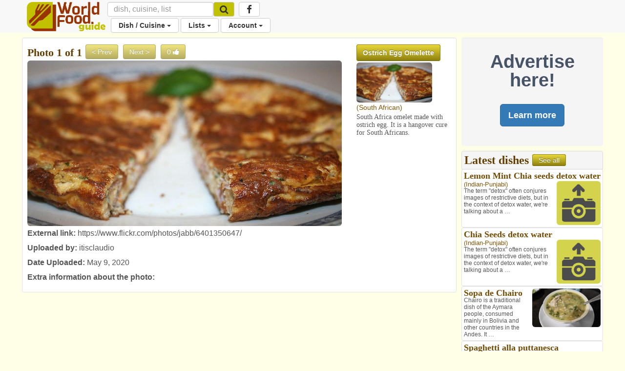

--- FILE ---
content_type: text/html; charset=utf-8
request_url: https://www.google.com/recaptcha/api2/aframe
body_size: 268
content:
<!DOCTYPE HTML><html><head><meta http-equiv="content-type" content="text/html; charset=UTF-8"></head><body><script nonce="BjPSzdFmeLPi4LPVJJAUFQ">/** Anti-fraud and anti-abuse applications only. See google.com/recaptcha */ try{var clients={'sodar':'https://pagead2.googlesyndication.com/pagead/sodar?'};window.addEventListener("message",function(a){try{if(a.source===window.parent){var b=JSON.parse(a.data);var c=clients[b['id']];if(c){var d=document.createElement('img');d.src=c+b['params']+'&rc='+(localStorage.getItem("rc::a")?sessionStorage.getItem("rc::b"):"");window.document.body.appendChild(d);sessionStorage.setItem("rc::e",parseInt(sessionStorage.getItem("rc::e")||0)+1);localStorage.setItem("rc::h",'1769797952934');}}}catch(b){}});window.parent.postMessage("_grecaptcha_ready", "*");}catch(b){}</script></body></html>